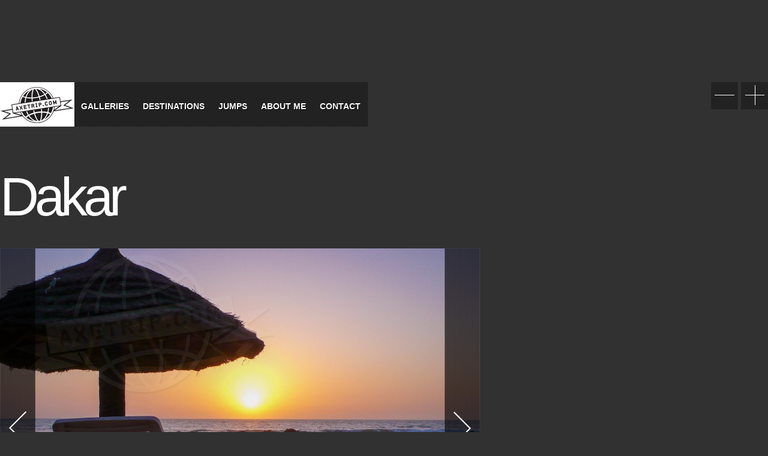

--- FILE ---
content_type: text/html
request_url: http://www.axetrip.com/new/travel-photography/the-whole-world/dakar/dakar,117,3061.html
body_size: 3094
content:
<!DOCTYPE html PUBLIC "-//W3C//DTD XHTML 1.0 Strict//EN" "http://www.w3.org/TR/xhtml1/DTD/xhtml1-strict.dtd">
<html xmlns="http://www.w3.org/1999/xhtml"  xml:lang="en" lang="en">
   <head>
      <title>Senegal Dakar  | axetrip.com</title>
      <meta http-equiv="Content-Type" content="application/xhtml+xml; charset=utf-8"/>

      <meta name="Keywords" content="Tour du Monde | Axetrip.com" />
      <meta name="Description" content="Globetrotter qui parcours le Tour du Monde à Moto, déjà plus de 130 pays traversés ! 
Objectif : Visiter les 200 pays de la Planète" />

<link rel="stylesheet" href="https://stackpath.bootstrapcdn.com/bootstrap/4.4.1/css/bootstrap.min.css" integrity="sha384-Vkoo8x4CGsO3+Hhxv8T/Q5PaXtkKtu6ug5TOeNV6gBiFeWPGFN9MuhOf23Q9Ifjh" crossorigin="anonymous">
<script src="https://code.jquery.com/jquery-3.4.1.slim.min.js" integrity="sha384-J6qa4849blE2+poT4WnyKhv5vZF5SrPo0iEjwBvKU7imGFAV0wwj1yYfoRSJoZ+n" crossorigin="anonymous"></script>
<script src="https://cdn.jsdelivr.net/npm/popper.js@1.16.0/dist/umd/popper.min.js" integrity="sha384-Q6E9RHvbIyZFJoft+2mJbHaEWldlvI9IOYy5n3zV9zzTtmI3UksdQRVvoxMfooAo" crossorigin="anonymous"></script>
<script src="https://stackpath.bootstrapcdn.com/bootstrap/4.4.1/js/bootstrap.min.js" integrity="sha384-wfSDF2E50Y2D1uUdj0O3uMBJnjuUD4Ih7YwaYd1iqfktj0Uod8GCExl3Og8ifwB6" crossorigin="anonymous"></script>

      <meta name="DC.title" content="Senegal Dakar  | axetrip.com"/>
      <meta name="DC.description" content="Globetrotter qui parcours le Tour du Monde à Moto, déjà plus de 130 pays traversés ! 
Objectif : Visiter les 200 pays de la Planète"/>
      <meta name="DC.creator" content="www.axetrip.com"/>
      <meta name="DC.publisher" content="www.axetrip.com"/>
      <meta name="DC.language" content="en-EN"/>
      <meta name="DC.rights" content="www.axetrip.com"/>
      <meta name="geo.position" content="52.230139,21.012683"/>
      <meta name="geo.placename" content="Warszawa,Województwo Mazowieckie,Poland"/>
      <meta name="geo.region" content="PL-MZ"/>
      <meta name="ICBM" content="52.230139,21.012683"/>
      
      <link href="http://www.axetrip.com/new/travel-photography/the-whole-world/dakar/dakar,117,3061.html" rel='canonical'/> 
      
      <meta http-equiv="expires" content="0"/>
      <meta http-equiv="pragma" content="no-cache" />
      <meta http-equiv="cache-control" content="no-cache" />

      <meta http-equiv="imagetoolbar" content="false" />

      <meta name="robots" content="index,follow,all" />
      <meta name="googlebot" content="all"/>
      <meta name="msnbot" content="all"/>
      <meta name="resource-type" content="document"/>
      <meta name="distribution" content="Global"/>
      <meta name="rating" content="General"/>
      <meta http-equiv="content-language" content="en" />
      <meta name="viewport" content="width=device-width" />
      
      <link rel="apple-touch-icon" href="http://www.axetrip.com/new/themes/img/large_icon.jpg" />
      <link rel="apple-touch-icon-precomposed" href="http://www.axetrip.com/new/themes/img/large_icon.jpg" />
      
      <link rel="Shortcut icon" href="http://www.axetrip.com/new/favicon.ico?12"/>

      <link rel="alternate" type="application/rss+xml" title="www.axetrip.com RSS" href="http://www.axetrip.com/new/rss/"/> 

      <link rel="image_src" href="http://www.axetrip.com/new/thumbs/default/max/600/600/gallery/20130531/senegal_dakar_1370007825684098939.jpg" />
    
     
      <!-- <script src="http://maps.google.com/maps/api/js?sensor=true" type="text/javascript"></script> -->
      <!--<script src="https://maps.googleapis.com/maps/api/js?key=AIzaSyC6_QIjtjN6Qj1jI47Qyr4-5ta_ZgP5XZM&callback=initMap"
    async defer></script>-->
      <script src="https://maps.googleapis.com/maps/api/js?key=AIzaSyAPwnG2834Ew7NYk1U29HRxhXgcbaV4PQU&callback=initMap"
    async defer></script>

    AIzaSyAPwnG2834Ew7NYk1U29HRxhXgcbaV4PQU
      
      <link rel="stylesheet" type="text/css" href="http://www.axetrip.com/new/themes/css/style.css?17685447851606"  media="screen" />
		<link rel="stylesheet" type="text/css" href="http://www.axetrip.com/new/themes/css/style.css?17685447851606" media="handheld" />
		<link rel="stylesheet" type="text/css" href="http://www.axetrip.com/new/themes/css/style.css?17685447851606" media="print" />
		
		<script type="text/javascript" src="http://www.axetrip.com/new/themes/js/jquery-1.7.2.min.js?17685447851606"></script>
		
		<script type="text/javascript" src="http://www.axetrip.com/new/themes/js/jquery.Dui.js?17685447851606"></script>
		
		<script type="text/javascript" src="http://www.axetrip.com/new/themes/js/jquery.selectbox-0.1.3.js?17685447851606"></script>
		
		<script type="text/javascript" src="http://www.axetrip.com/new/themes/js/jquery.lazyload.js?17685447851606"></script>
		
		<script type="text/javascript" src="http://www.axetrip.com/new/themes/js/scripts.js?17685447851606"></script>
		
		<script type="text/javascript" src="http://www.axetrip.com/new/themes/js/swfobject.js?17685447851606"></script>
		
		
      <script type="text/javascript" >
         var hostUrl = 'http://www.axetrip.com/new/';
         var currentUri = 'travel-photography/the-whole-world/dakar/dakar,117,3061.html';
         var imgUrl = 'http://www.axetrip.com/new/themes/img/';
         var jsLang = {};
         var zoomGmapToLastMarker = 1;
         var isMobileVersion = 0;

         var siteGalleryThumbs = new classGalleryThumbs();
      </script>

      
            
      
   </head>
   <body> 

      <div>
         <img src="http://www.axetrip.com/new/thumbs/default/max/600/600/gallery/20130531/senegal_dakar_1370007825684098939.jpg" title="axetrip.com" alt="axetrip.com" style="display: none;"/> 
      </div>
      
   <div id="PopupWindow-placeholder"></div>
   
   <div class="gmap">
   <div id="google-map" class="gmap-map"></div>
</div>


<div id="SiteContent" class="site-content">
<ul class="site-top-menu">
   <li class="logo">
      <h1>
         <a href="http://www.axetrip.com/new/" title="World Tour Travel / Axetrip.com">World Tour Travel / Axetrip.com</a>
      </h1>
   </li>               
   <li class="link"><a href="http://www.axetrip.com/new/travel-photography/" title="Galleries" class="self">Galleries</a></li><li class="link"><a href="http://www.axetrip.com/new/destinations" title="Destinations" class="self">Destinations</a></li><li class="link"><a href="http://www.axetrip.com/new/jumps/" title="Jumps" class="self">Jumps</a></li><li class="link"><a href="http://www.axetrip.com/new//art/about-me,4.html" title="About Me" class=" self">About Me</a></li><li class="link"><a href="javascript:void(0)" title="Contact" class="noAjax last">Contact</a><div class="noAjaxContener"><div class="padding25 noAjaxContener"><p><a href="mailto:jump@axetrip.com" class="link1">E: jump@axetrip.com</a> <a href="callto:/axetrip.com" class="link1">Skype: axetrip.com</a>                       <a href="https://www.facebook.com/jump.axetrip" class="link1">Facebook: jump.axetrip</a></p><div class="clr"></div></div></div></li></ul>
   <a href="javascript:void(0)" id="google-nav-in" class="google-nav-in noAjax" title="Zoom in"></a>
   <a href="javascript:void(0)" id="google-nav-out" class="google-nav-out noAjax" title="Zoom out"></a>

   
   <script type="text/javascript">
      <!-- 
      $(document).ready(function(){
         initGoogleMap();
      });
      -->
   </script>
   &nbsp;<div class="gallery-view-header">
   <h1>
      <a href="http://www.axetrip.com/new/travel-photography/senegal/dakar,117.html" title="Travel Photography - Senegal Dakar 0/0 | axetrip.com">
         Dakar      </a>
   </h1>
   </div>


<div class="gallery-view-leftcol">
   
         <div class="gallery-view-preview" style=" width:800px; height:600px;;">

         <a href="http://www.axetrip.com/new/travel-photography/the-whole-world/dakar/dakar,117,3072.html" title="Show previous picture" rel="prev" class="prev-image " style="width:400px; height:600px;;"></a>
         <a href="http://www.axetrip.com/new/travel-photography/the-whole-world/dakar/dakar,117,3062.html" title="Show next picture" rel="next" class="next-image " style=" width:400px; height:600px;;"></a>

         
                     <img src="http://www.axetrip.com/new/thumbs/default/max/830/600/gallery/20130531/senegal_dakar_1370007825684098939.jpg" alt="Senegal Dakar  | axetrip.com" style=" width:800px; height:600px;;" />
                  </div>
      
   <div class="gallery-view-navbar">
      <a href="http://www.axetrip.com/new/travel-photography/the-whole-world/dakar/dakar,117,3072.html" title="Show previous picture" rel="prev" class="prev-image"></a>
      <a href="http://www.axetrip.com/new/travel-photography/the-whole-world/dakar/dakar,117,3062.html" title="Show next picture" rel="next" class="next-image"></a>
   </div>
   
</div>

<div class="clr"></div>


<script type="text/javascript">
    
   $(document).ready(function(){
      if ( !isMobileVersion  ) {
         initKeyArrows();
      }

      initPictureNavArrows();
      setPictureViewResponsive();
   });

</script>

</div>

<div class="site-copyright noAjaxContener">
   &copy; 2006-2026  axetrip.com. All rights reserved.
</div>

<div class="site-footer noAjaxContener">
   <div class="site-footer-gad">

    <script type="text/javascript"><!--
      google_ad_client = "ca-pub-5067055759550105";
      /* Axetrip Pub */
      google_ad_slot = "3912542561";
      google_ad_width = 468;
      google_ad_height = 60;
      //-->
      </script>
      <script type="text/javascript"
      src="http://pagead2.googlesyndication.com/pagead/show_ads.js">
      </script>
   </div>

   <!--
   <a href="http://www.crafton.eu" title="Independent interactive agency" class="site-footer-crafton">
      <img src="crafton_logo.png" alt="Independent interactive agency" />
   </a>
   -->
   
   
   <div class="site-footer-madeby">
     <a href="http://www.axetrip.com/blog/" style="color:#ffffff; font-size:14px; font-weight: bold;" title="blog Axetrip tour du monde">BLOG AXETRIP</a>  &nbsp; &nbsp; &nbsp;
   </div>
</div>
   
   <!--[if IE lt 8]>
   <script type="text/javascript">
   $(document).ready(function() {
      $('body').addClass('ie7');
   });
   </script>
   <![endif]-->
   
   <script type="text/javascript">
      <!--   
      $(document).ready(function(){
         init();
               });
      
      -->
   </script>
   </body>
</html>

--- FILE ---
content_type: text/html; charset=utf-8
request_url: https://www.google.com/recaptcha/api2/aframe
body_size: 249
content:
<!DOCTYPE HTML><html><head><meta http-equiv="content-type" content="text/html; charset=UTF-8"></head><body><script nonce="o-yZrBFMNAZ6y73dB92Hdg">/** Anti-fraud and anti-abuse applications only. See google.com/recaptcha */ try{var clients={'sodar':'https://pagead2.googlesyndication.com/pagead/sodar?'};window.addEventListener("message",function(a){try{if(a.source===window.parent){var b=JSON.parse(a.data);var c=clients[b['id']];if(c){var d=document.createElement('img');d.src=c+b['params']+'&rc='+(localStorage.getItem("rc::a")?sessionStorage.getItem("rc::b"):"");window.document.body.appendChild(d);sessionStorage.setItem("rc::e",parseInt(sessionStorage.getItem("rc::e")||0)+1);localStorage.setItem("rc::h",'1768544786879');}}}catch(b){}});window.parent.postMessage("_grecaptcha_ready", "*");}catch(b){}</script></body></html>

--- FILE ---
content_type: text/css
request_url: http://www.axetrip.com/new/themes/css/style.css?17685447851606
body_size: 3921
content:

html, body {
   margin: 0px; padding: 0px;
   height: 100%;
   }
   
body {
   background: #313131;
   font-family: Arial;
   min-width: 650px;
   }
   
.mobile_bg {
   background: #313131 url("../img/bg.gif") 50% 0px no-repeat !important;
   }
   
img {
   border: 0px;
   }
   
.rel { position: relative; }
.abs { position: absolute; }
.clr { clear: both; }
.hide { display: none !important; }

img.lazy { display:none; }

p { padding: 0px; margin: 0px;
   }

div.select { 
   position: relative; 
   font-family: Arial; font-size: 12px;
   }
   div.select > select.select { 
      position: relative; 
      height: 24px; padding: 6px 0px 6px 0px; 
      cursor: pointer; line-height: 1.0; 
      color: #ffffff; font-size: 14px; font-weight: bold;
      width: 100%;
      background: #000000; border: none;
      }
      div.select > select.select option { 
         color: #ffffff; font-size: 14px; font-weight: bold;
         }

   div.select > span { 
      display: block; width: 100%; 
      position: absolute; top: 0; left: 0; z-index: 1;
      padding: 5px 0px 4px 0px;
      background: url("../img/select-211.gif") 100% 0px no-repeat; 
      border: 1px solid #282828;
      line-height: 1.0;
      color: #ffffff; font-size: 14px; font-weight: bold;
      cursor: pointer;
      }

   div.select > span > span { 
      padding-left: 10px; padding-right: 30px; overflow: hidden; 
      display: block; height: 13px; 
      }
      
body > .gmap {
   height: 100%; width: 100%;
   position: fixed; top:0px; left: 0px;
   z-index: 1;
   }
   body > .gmap > .gmap-map{
      height: 110%; width: 100%; 
      background: #313131 !important;
      }
   body > .site-content {
      position: relative; top: 390px; left: 0px;
      z-index: 2; margin: auto;
      }
   body > .site-content .site-top-text {
      position: absolute; top: -390px; left: 0px;
      width: 100%;
      background: url("../img/pk_small_top.png") 0px 0px no-repeat;
      font-family: Arial; font-size: 14px; font-weight: bold;
      color: #ffffff;
      }
      body > .site-content .site-top-text .site-top-text-spacer {
         background: url("../img/bg_dot.png") 0px 0px repeat;
         padding: 8px 0px 6px 5px;
         margin-left: 73px;
         }
   body > .site-content .site-top-menu {
      position: absolute; top: -277px; left: 0px;
      display: block; padding: 0px; margin: 0px; list-style: none;
      height: 74px;
      background: url("../img/bg_dot_black.png") 0px 0px repeat;
      z-index: 70;
      }
      body > .site-content .site-top-menu > li {
         display: block; padding: 0px; margin: 0px; list-style: none;
         float: left;
         }
         body > .site-content .site-top-menu > li.link > a {
            padding: 30px 12px 28px 11px;
            color: #ffffff; font-weight: bold; font-size: 14px;
            text-shadow: 1px 1px #000000;
            text-decoration: none; text-transform: uppercase;
            display: block;
            }
         body > .site-content .site-top-menu > li.link > a.last {
            padding: 30px 12px 28px 11px;
            color: #ffffff; font-weight: bold; font-size: 14px;
            text-shadow: 1px 1px #000000;
            text-decoration: none; text-transform: uppercase;
            display: block;
            }
            body > .site-content .site-top-menu > li.link:hover > a {
               padding: 30px 12px 28px 11px;
               color: #000000; font-weight: bold;
               text-shadow: none;
               background: #ffffff;
               }
            body > .site-content .site-top-menu > li.link:hover > a.last {
               
               }
            body > .site-content .site-top-menu > li.link:hover > a.self {
               padding: 30px 6px 28px 7px;
               margin: 0px 5px 0px 5px;
               color: #000000; font-weight: bold;
               text-shadow: none;
               background: #ffffff;
               }
         body > .site-content .site-top-menu > li.logo h1 {
            display: block; padding: 0px; margin: 0px;
            line-height: 1.0; font-size: 1px;
            }
         body > .site-content .site-top-menu > li.logo a {
            display: block; padding: 0px; margin: 0px;
            line-height: 1.0; font-size: 1px; text-indent: -99999px;
            display: block; width: 124px; height: 74px;
            background: url("../img/main_logo.png") 50% 0px no-repeat;
            }
         body > .site-content .site-top-menu > li.logo a:hover {
            background-position: 50% 100%;
            }
         body > .site-content .site-top-menu > li > div {
            display: none;
            position: absolute; top: 74px; right: 0px;
            background: #ffffff;
            z-index: 6;
            border-bottom: 5px solid #000000;
            }
            body > .site-content .site-top-menu > li:hover > div {
               display: block;
               font-size: 12px; line-height: 1.8;
               }
               body > .site-content .site-top-menu > li:hover > div a {
                  color: #000000;
                  }
                  body > .site-content .site-top-menu > li:hover > div a:hover {
                     text-decoration: none;
                     }
               body > .site-content .site-top-menu > li:hover > div h2 {
                  margin: 0px; padding: 0px;
                  color: #a2a2a2; font-size: 15px; font-weight: bold;
                  text-transform: uppercase;
                  }
            body > .site-content .site-top-menu > li:hover > div div.padding25 {
               padding: 25px;
               }
            body > .site-content .site-top-menu > li:hover > div a.link1  {
               text-decoration: none;
               background: url("../img/bg_dot_gray.png") 0px 1px repeat;
               padding: 9px 7px 9px 7px; margin: 3px 6px 3px 0px; display: block; float: left;
               line-height: 1.0;
               }
               body > .site-content .site-top-menu > li:hover > div a.link1:hover {
                  background: #ffde00;
                  }
            body > .site-content .site-top-menu > li:hover > div .bg_dot_gray {
               background: url("../img/bg_dot_gray.png") 0px 1px repeat;
               }
            body > .site-content .site-top-menu > li:hover > div .about_us_bg {
               background: url("../img/about_us_bg.png") 100% 100% no-repeat;
               }
               body > .site-content .site-top-menu > li:hover > div .about_us_bg .about_us_bg-social {
                  height: 135px; padding: 0px 0px 0px 300px;
                  }
                  body > .site-content .site-top-menu > li:hover > div .about_us_bg .about_us_bg-social > div {
                     padding: 22px 0px 0px 25px;
                     }
                     body > .site-content .site-top-menu > li:hover > div .about_us_bg .about_us_bg-social > div > a img{
                        padding: 3px 0px 3px 0px; 
                        }
            
   body .site-top-footer-info {
      text-align: center; 
      color: #ffffff; font-size: 35px;
      text-shadow: 1px 1px #000000; padding-top: 54px;
      }
      body .site-top-footer-info a {
         color: #ffffff; font-size: 35px;
         }
         body .site-top-footer-info a:hover {
            color: #4b67a1;
            }
         
      body .site-copyright {
         color: #5d5d5d; font-size: 10px; text-align: right;
         padding: 46px 0px 8px 0px;  margin: 390px auto 0px auto;
         position: relative; z-index: 1000;
         }
      body .site-footer {
         height: 70px; margin: 0px auto 50px auto;
         background: #000000;
         position: relative; z-index: 100;
         overflow: hidden;
         }
         body .site-footer .site-footer-gad {
            padding: 28px 0px 0px 50px;
            z-index: 1;
            position: absolute; top:0px; left: 0px;
            }
         body .site-footer .site-footer-crafton {
            float: right;
            position: relative; z-index: 3;
            background: url("../img/bg_dot_dark.gif") 0px 0px repeat;
            }
         body .site-footer .site-footer-madeby {
            float: right; padding: 30px 0px 25px 30px;
            background: url("../img/bg_dot_dark.gif") 0px 0px repeat; color: #ffffff; font-size: 12px;
            position: relative; z-index: 3;
            }
         
            
            
   body > .site-content .site-top-content {
      margin-left: -5px;
      }
   body > .site-content .google-nav-in {
      position: absolute; top: -277px; right: 0px;
      width:45px; height: 45px; display: block;
      background: url("../img/map_plus_minus.png") 100% 0px no-repeat;
      }
      body > .site-content .google-nav-in:hover {
         background-position: 100% 100%;
         }
   body > .site-content .google-nav-out {
      position: absolute; top: -277px; right: 50px;
      width:45px; height: 45px; display: block;
      background: url("../img/map_plus_minus.png") 0px 0px no-repeat;
      }
      body > .site-content .google-nav-out:hover {
         background-position: 0px 100%;
         }
      
   body > .site-content .site-top-gallery {
      margin-left: -5px;
      }
      body > .site-content .site-top-gallery > a {
         display: block; float: left;
         margin: 5px;
         position: relative;
         text-decoration: none;
         }
         body > .site-content .site-top-gallery > a .helper {
            position: absolute; top: 50%; left: 0px;
            width: 100%; 
            margin: -14px 0px 0px 0px; padding: 6px 0px 6px 0px;
            background: url("../img/gallery_helper.png") 0px 0px repeat;
            text-align: center; color: #ffffff; font-size: 19px; font-weight: bold;
            text-shadow: 1px 1px #000000; text-decoration: none;
            line-height: 1.0;
            }
         body > .site-content .site-top-gallery > a.size1 .helper {
             font-size: 90px; 
             margin: -50px 0px 0px 0px; 
             letter-spacing: -9px;
            }
            
         body > .site-content .site-top-gallery > a .helper-hover {
            position: absolute; top: 50%; left: 0px;
            width: 100%; 
            margin: -14px 0px 0px 0px; padding: 6px 0px 6px 0px;
            text-align: center; color: #ffffff; font-size: 19px; font-weight: bold;
            text-shadow: 1px 1px #000000; text-decoration: none;
            line-height: 1.0;
            }
         body > .site-content .site-top-gallery > a .helper-hover > span {
            text-align: center; color: #969696; font-size: 13px; font-weight: bold;
            text-shadow: 1px 1px #000000; text-decoration: none; display: block;
            line-height: 1.0; display: block; padding-top: 4px;
            }
         body > .site-content .site-top-gallery > a.size2 .helper-hover > span {
             text-transform: uppercase;
            }
         body > .site-content .site-top-gallery > a.size1 .helper-hover {
            top: 40px;
            font-size: 12px; 
            background: url("../img/gallery_helper_hover.png") 0px 0px repeat;
            }
            body > .site-content .site-top-gallery > a.size1 .helper-hover .header {
               font-size: 90px; 
               text-align: center; color: #ffffff; font-weight: bold;
               text-shadow: 1px 1px #000000; text-decoration: none;
               letter-spacing: -9px; margin: 0px; padding: 0px;
               }
            body > .site-content .site-top-gallery > a.size1 .helper-hover > .text {
               line-height: 1.6; font-size: 12px; color: #ddd; font-weight: normal;
               padding: 0px 18px 0px 18px;
               text-shadow: none;
               }
               body > .site-content .site-top-gallery > a.size1 .helper-hover > .text  span {
                  color: #606060;
                  }
            body > .site-content .site-top-gallery > a.size1 .helper-hover > .navigate {
               text-align: center;
               }
               body > .site-content .site-top-gallery > a.size1 .helper-hover > .navigate > input {
                  text-decoration: none;
                  font-size: 14px; font-weight: bold; text-transform: uppercase;
                  color:#ffffff;
                  background: url("../img/bg_dot.png") 0px 1px repeat; border: none;
                  padding: 7px 13px 7px 13px; margin: 14px 0px 4px 0px;
                  line-height: 1.0; cursor: pointer;
                  }
                  body > .site-content .site-top-gallery > a.size1 .helper-hover > .navigate > input:hover {
                     color: #000000; background: #ffde00;
                     }
            
                  
      body > .site-content .site-top-gallery > a.size1 {
         width: 620px; height: 310px;
         }
      body > .site-content .site-top-gallery > a.size2 {
         width: 200px; height: 150px;
         }
         
.gallery-filters { 
   height: 50px; width: 635px;
   position: absolute; top:-50px; left: 0px;
   } 
   .gallery-filters > * { 
      display: block; float: left;
      } 
   .gallery-filters > div.select { 
      margin: 0px 14px 0px 0px;
      width: 150px;
      } 
   .gallery-filters > span { 
      font-size: 14px; color: #ffffff; font-weight: bold;
      text-transform: uppercase;
      padding: 4px 8px 0px 5px;
      } 
   .gallery-filters  input.input { 
      margin: 0px; padding: 0px;
      border: 1px solid #292929; background: #000000;
      font-size: 14px; color: #ffffff; font-weight: bold;
      width: 168px;
      padding: 3px;
      } 
   .gallery-filters  input.submit { 
      margin: 0px; padding: 0px;
      border: 1px solid #292929; border-left: none; background: #000000 url("../img/bg_submit.gif") 50% 50% no-repeat;
      font-size: 15px; color: #ffffff; font-weight: bold;
      width: 22px; height: 24px;
      cursor: pointer;
      } 
      
a.status-newgallery {
   position: relative;
   }
   a.status-newgallery span.icon { 
      position: absolute; top:-5px; left: -5px;
      width: 83px; height: 67px;
      background: url("../img/new_gallery.png") 0px 0px no-repeat;
      z-index: 2;
      }
      a.status-newgallery:hover span.icon { 
         background-position: 0px 100%;
         }
      
a.status-newgallery-yt {
   position: relative;
   }
   a.status-newgallery-yt span.icon { 
      position: absolute; top:-5px; left: -5px;
      width: 83px; height: 67px;
      background: url("../img/new_gallery.png") 0px 0px no-repeat;
      z-index: 20;
      }
      a.status-newgallery-yt:hover span.icon { 
         background-position: 0px 100%;
         }
      a.status-newgallery-yt > object { 
         position: absolute; top: 0px; left: 0px;
         z-index: 0; display: block;
         }
      
      
div.gallery-country-header { 
   position: absolute; left:0px; top: -120px;
   }
   div.gallery-country-header h1 { 
      margin: 0px; padding: 0px; line-height: 1.0;
      color: #ffffff; font-size: 90px; letter-spacing: -7px;
      }
      
div.gallery-pictureslist-header { 
   position: absolute; left:0px; top: -140px;
   }
   div.gallery-pictureslist-header h1 { 
      margin: 0px; padding: 0px;
      color: #ffffff; font-size: 90px; letter-spacing: -7px;
      text-shadow: 1px 1px #000000;
      }
   div.gallery-pictureslist-header h3 { 
      margin: 0px 0px 0px 0px; padding: 0px;
      color: #969696; font-size: 19px; letter-spacing: -2px;
      text-transform: uppercase;
      }
      
div.gallery-pictureslist-contener { 
   margin-left: -5px;
   }
   div.gallery-pictureslist-contener a { 
      display: block; float: left; width: 200px; height: 150px;
      margin: 5px;
      }
   div.gallery-pictureslist-contener a.last { 
      text-align: center; font-size: 14px; font-weight: bold;
      color: #969696; text-transform: uppercase; text-decoration: none;
      background: url("../img/bg_dot_gray.gif") 0px 0px repeat;
      }
      div.gallery-pictureslist-contener a.last > span { 
         display: block; padding: 60px 0px 0px 0px;
         }
      
      
div.gallery-view-header { 
   position: absolute; left:0px; top: -140px;
   }
   div.gallery-view-header h1 { 
      margin: 0px; padding: 0px; 
      color: #ffffff; font-size: 90px; letter-spacing: -7px;
      }
      div.gallery-view-header h1 a { 
         color: #ffffff; text-decoration: none;
         }
         div.gallery-view-header h1 a:hover { 
            color: #cccccc; 
            }
   div.gallery-view-header h3 { 
      margin: 0px; padding: 0px; line-height: 1.0;
      color: #969696; font-size: 19px; letter-spacing: -2px;
      text-transform: uppercase;
      }

      
div.gallery-view-leftcol {
      float: left;
      }
   div.gallery-view-leftcol .gallery-view-navbar {
         position: relative; height: 60px;
         }
   div.gallery-view-leftcol .gallery-view-preview {
         background: url("../img/bg_black_50.png") 0px 0px repeat;
         position: relative;
         overflow: hidden; font-size: 1px; line-height: 0;
         }
      div.gallery-view-leftcol .gallery-view-preview > img {
            margin-top: -1px;
            }
   div.gallery-view-leftcol .gallery-view-preview a.prev-image {
         background: url("../img/picture_prev_image.png") 0px 50% repeat-y;
         position: absolute; top: 0px; left:0px;
         display: block; 
         }
         
   div.gallery-view-leftcol .gallery-view-preview a.next-image {
         background: url("../img/picture_next_image.png") 100% 50% repeat-y;
         position: absolute; top: 0px; right:0px;
         display: block; 
         }
         
   div.gallery-view-leftcol .gallery-view-navbar a.prev-image {
         position: absolute; top:10px; left: 0px;
         display: block; width: 47px; height: 45px;
         background: url("../img/nav_bar.png") 0px 0px no-repeat;
         }
      div.gallery-view-leftcol .gallery-view-navbar a.prev-image:hover {
            background-position: 0px 100%;
            }
   div.gallery-view-leftcol .gallery-view-navbar a.next-image {
         position: absolute; top:10px; left: 57px;
         display: block; width: 47px; height: 45px;
         background: url("../img/nav_bar.png") -57px 0px no-repeat;
         }
      div.gallery-view-leftcol .gallery-view-navbar a.next-image:hover {
            background-position: -57px 100%;
            }
   div.gallery-view-leftcol .gallery-view-navbar a.show-all {
         position: absolute; top:10px; left: 113px;
         display: block; width: 93px; height: 45px;
         background: url("../img/nav_bar.png") -113px 0px no-repeat;
         }
      div.gallery-view-leftcol .gallery-view-navbar a.show-all:hover {
            background-position: -113px 100%;
            }
   div.gallery-view-leftcol .gallery-view-navbar > img  {
         position: absolute; top: 21px; right: 0px;
         }
      
     
div.gallery-view-rightcol {
      float: left; width: 200px;
      margin-left: 10px;
      }
   div.gallery-view-rightcol > div.none {
         padding: 20px 0px 20px 0px;
         color: #ffffff; font-size: 10px;
         }
      div.gallery-view-rightcol > div.none > span {
            color: #969696;
            }
   div.gallery-view-rightcol > div.black {
         background: url("../img/bg_black_50.png") 0px 0px repeat;
         color: #ffffff; font-size: 12px;
         border-bottom:1px solid #2d2d2d; padding: 20px;
         line-height: 1.5;
         }
      div.gallery-view-rightcol > div.black > h3 {
            color: #a2a2a2; text-transform: uppercase; font-size: 15px;
            margin: 0px 0px 8px 0px; line-height: 1.0;
            }
      div.gallery-view-rightcol > div.black a {
            color:#ffffff; text-decoration: underline;
            }
         div.gallery-view-rightcol > div.black a:hover {
               text-decoration: none;
               }
               
        div.gallery-view-rightcol > div.black a.button {
            text-decoration: none;
            font-size: 14px; font-weight: bold; text-transform: uppercase;
            color:#ffffff;
            background: url("../img/bg_dot.png") 0px 1px repeat; border: none;
            padding: 10px 13px 10px 13px; margin: 9px 8px 0px 0px;
            line-height: 1.0; cursor: pointer; display: block; float: left;
            }
        div.gallery-view-rightcol > div.black a.button:hover {
               color: #000000; background: #ffde00;
               }
        div.gallery-view-rightcol > div.none a.button {
            text-decoration: none;
            font-size: 14px; font-weight: bold; text-transform: uppercase;
            color:#ffffff;
            background: url("../img/bg_dot.png") 0px 1px repeat; border: none;
            padding: 10px 13px 10px 13px; margin: 0px 0px 15px 0px;
            line-height: 1.0; cursor: pointer; display: block; float: left;
            }
        div.gallery-view-rightcol > div.none a.button:hover {
               color: #000000; background: #ffde00;
               }
      
      
#PopupWindow { 
   position: fixed; z-index: 4200;
   }

   #PopupWindow .PopupWindow-contener > .disable { 
      display: none;
      }
   .PopupWindow-bg-default { 
      width: 100%; height: 100%;
      background: url("../img/fade.png") repeat;
      }
   .PopupWindow-bg-content {
       z-index: 3900 !important;
      }
   #PopupWindow #PopupWindow-close { 
      position: absolute; top: 10px; right: 9px; 
      display: block; width: 21px; height: 21px;
      cursor: pointer; z-index: 1103; 
      background: url("../img/popup-close-btn.png") 0px 0px no-repeat;
      }
   #PopupWindow .PopupWindow-contener-default { 
      position: fixed; top: 50%; left: 50%;
      }
   #PopupWindow .PopupWindow-contener-default .popup-html-size1 { 
      padding: 13px; background: #ffffff;
      font-size: 13px;
      }
   #PopupWindow .PopupWindow-contener-default .popup-html-size1 h2 {
      color: #7f7f7f; margin: 0px; font-size: 14px; text-transform: uppercase;
      }
   #PopupWindow .PopupWindow-contener-default .popup-html { 
      padding: 20px; background: #ffffff;
      font-size: 13px;
      }
      #PopupWindow .PopupWindow-contener-default .popup-html h1 { 
         color: #7f7f7f; margin: 0px; font-size: 14px; text-transform: uppercase;
         }
   #PopupWindow .PopupWindow-contener-content { 
      position: relative;
      background: url("../img/popup_content_bg.png");
      border-bottom: 2px solid #acd200;
      color:#fff;
      }
      #PopupWindow .PopupWindow-contener-content #PopupWindow-html { 
         padding: 0px 0px 10px 0px;
         }
      
   .PopupWindow-bg-gallery {
       z-index: 3900 !important;  top: 50%; left: 50%;
      }
   #PopupWindow .PopupWindow-contener-gallery { 
      position: fixed;
      }
      #PopupWindow .PopupWindow-contener-gallery #PopupWindow-html { 
         padding: 0px 0px 10px 0px;
         }
      
      
      
      
      
      
      
      
      
      
      
      
      
      
      
      
      
      
      
      
      
      
      

.sbHolder{
   background-color: #000000;
   border: solid 1px #292929;
   font-size: 14px;
   font-weight: bold;
   height: 24px;
   position: relative;
   z-index: 60;

}
.sbSelector{
   display: block;
   height: 24px;
   left: 0;
   line-height: 22px;
   outline: none;
   overflow: hidden;
   position: absolute;
   text-indent: 10px;
   top: 0;
}
.sbSelector:link {
   color: #ffffff;
   outline: none;
   text-decoration: none;
}
.sbSelector:visited, .sbSelector:hover{
   color: #ffde00;
   outline: none;
   text-decoration: none;
}
.sbToggle {
   background: url("../img/select-icons.png") 0 -116px no-repeat;
   display: block;
   height: 24px;
   outline: none;
   position: absolute;
   right: 0;
   top: 0;
   width: 30px;
}
.sbToggle:hover{
   background: url("../img/select-icons.png") 0 -168px no-repeat;
}
.sbToggleOpen{
   background: url("../img/select-icons.png") 0 -16px no-repeat;
}
.sbToggleOpen:hover{
   background: url("../img/select-icons.png") 0 -68px no-repeat;
}
.sbHolderDisabled{
   background-color: #3C3C3C;
   border: solid 1px #515151;
}
.sbHolderDisabled .sbHolder{

}
.sbHolderDisabled .sbToggle{

}
.sbOptions {
   background-color: #000000;
   border: solid 1px #292929; border-top: none;
   list-style: none;
   left: -1px;
   margin: 0px;
   padding: 0;
   position: absolute;
   top: 30px;
   width: 100%;
   z-index: 1;
   overflow-y: auto;
}
.sbOptions li {
   padding: 0 7px;
}
.sbOptions a{
   display: block;
   outline: none;
   padding: 7px 0 7px 3px;
}
.sbOptions a:link, .sbOptions a:visited {
   color: #ddd;
   text-decoration: none;
}
.sbOptions a:hover{
   color: #ffde00;
}
.sbOptions li.last a {
   border-bottom: none;
}
.sbOptions .sbDisabled{
   border-bottom: dotted 1px #515151;
   color: #999;
   display: block;
   padding: 7px 0 7px 3px;
}
.sbOptions .sbGroup {
   color: #EBB52D;
   display: block;
   font-weight: bold;
   padding: 7px 0 7px 3px;
}
.sbOptions .sbSub{
   padding-left: 17px;
}

.social-contener-bg {
   position: absolute; top: 0px; right: 410px;
   background: #161616; display: block; height: 70px; width: 120px; z-index: 2;
}
.social-fb-like {
   position: absolute; top: 10px; right: 416px; z-index: 3;
   }

.social-gplus-like {
   position: absolute; top: 40px; right: 412px; z-index: 4;
   }
   
div.gallery-desc {
      background: url("../img/bg_black_50.png") 0px 0px repeat;
      color: #ffffff; font-size: 12px;
      padding: 20px;
      line-height: 1.5;
      }
      
      
.jumps-minimap-pictures { 
   position: absolute; top: -370px; left: 0px;
   overflow: hidden; font-size: 1px; line-height: 1px; text-decoration: none;
   height: 75px;
   }
   .jumps-minimap-pictures > a { 
      display: block; float: left; padding: 0px 10px 30px 0px;
      }
      
      
.article-view { 
   background: #ffffff; padding: 20px;
   color: #000000; font-size: 12px; line-height: 1.5;
   }
   .article-view .article-header { 
      color: #000000; font-size: 28px; font-weight: bold;
      }
   .article-view a { 
      color: #000000; 
      }

--- FILE ---
content_type: text/javascript
request_url: http://www.axetrip.com/new/themes/js/scripts.js?17685447851606
body_size: 7058
content:

var stylesArray = [
  {
    featureType: "administrative",
    stylers: [
      {visibility: "off"}
    ]
  },{
    featureType: "landscape",
    stylers: [
      {visibility: "simplified"},
      {invert_lightness: true},
      {saturation: -100}
    ]
  },{
    featureType: "poi",
    stylers: [
      {visibility: "off"}
    ]
  },{
    featureType: "road",
    stylers: [
      {visibility: "off"}
    ]
  },{
    featureType: "transit"
  },{
    featureType: "water",
    stylers: [
      {visibility: "simplified"},
      {invert_lightness: true},
      {saturation: -100},
      {lightness: -21}
    ]
  }
];
    

function init() {

   if ( !$('body').hasClass('.ie7') ) {
      initAjaxContent();
      initWindowHashchange();
   }
   
   initLazyLoad();
   removeGalleryListHovers();
   window.setTimeout( 'initJsSelect()', 600 );
   classGalleryUtils.setSiteContentCentered();
   initPopup();
   
   
   if ( isMobileVersion ) {
      $('body > .gmap').addClass('mobile_bg');
      $('body > .gmap').find('.gmap-map').remove();
   }
}

function initWindowHashchange() {

   var windowHash = window.location.hash;
   if ( windowHash.match(/#!/) ) {
      var url = hostUrl+windowHash.replace('#!','');
      setAjaxContentRequest( url );
   } else {
   }

   $(window).bind('hashchange', function() {
      var windowHash = window.location.hash;
      var url = hostUrl+windowHash.replace('#!','');

      setAjaxContentRequest( url );
      if (window._gaq !== undefined) window._gaq.push(['_trackPageview', location.pathname + location.search + location.hash]);
   });
   
}

function initAjaxContent() {
   
   $('.noAjaxContener a').addClass('noAjax');
   
   $('a:not(.noAjax)').unbind('click').click(function(event){
      event.stopPropagation();
         var url = $(this).attr('href');
         var uri = url.replace( hostUrl, '');
        
         if ( window.location.hash == '#!' && uri == '' ) {
            $(window).trigger('hashchange');
         } else {
            window.location.href = hostUrl+'#!'+uri;
         }
         
      return false;
   });
   
}

function setAjaxContentRequest( url ) {
   
   siteGalleryThumbs.clear();
   
   $.ajax({
      url: url
      , type: "POST"
      , data: {}
      , dataType: "json"
      , success: function( json ) {
         
         $('#SiteContent').html(json.html);  

         if ( typeof json.js != 'undefined' ) {

            for ( key in json.js ) {
               try {
                  eval( json.js[key] );
               } catch(err) {
               }
            }
         }
      }
   });
}

function initPopup() {
   
   $('a.popup').each(function(){
      $(this).click(function(){
         
         var url = $(this).attr('rev');
         $.ajax({
            url: hostUrl + url
            , type: "POST"
            , dataType: "html"
            , success: function( html ){
               new classPopup( html, 'default').open();
            }
         });
      });
   });
}

function removeGalleryListHovers() {
   
   var thumbsList = $('.gallery-pictureslist-contener > a ');
   thumbsList.attr('title','');
   thumbsList.find('> img').attr('alt','');
}

function initLazyLoad() {
   
   $("img.lazy").each(function(index,item){
      item = $(item);
      item.attr( 'data-original', item.attr('longdesc') );
   });
   
   $("img.lazy").show().lazyload({'effect': 'fadeIn', 'failure_limit': 2048}); 
   $(window).trigger('scroll');
}

function initJsSelect(){
   
   $('.fade50').unbind('mouseenter').unbind('mouseleave').bind('mouseenter',function(){
      $(this).stop().animate({'opacity': 0.7},200);
   }).bind('mouseleave',function(){
      $(this).stop().animate({'opacity': 1},200);
   });
      
   $('select.select').selectbox();
//   $('select.select').each(function(){
//      var title = $(this).attr('title');
//      if( $('option:selected', this).val() != ''  ) title = $('option:selected',this).text();
//      $(this)
//         .css({'z-index':10,'opacity':0,'-khtml-appearance':'none'})
//         .after('<span class="select"><span>' + title + '</span></span>')
//         .change(function(){
//            val = $('option:selected',this).text();
//               $(this).next().html( '<span>' + val + '</span>' );
//            })
//   });
}

var mainMapObj = {};
var markerCluster = {};
function initGoogleMap() {

   $('#google-map').width( $(window).width()*2 )
                   .height( 965*2 )
                   .css({'top':-965/2
                        ,'left': '50%'
                        ,'margin-left': -$(window).width()
                        });
   
   mainMapObj = new classGoogleMaps();
   mainMapObj.setMapZoom(3);
   mainMapObj.setCenterPosition( 10, -10 );
   mainMapObj.render('google-map', stylesArray );

   ajaxLoadDefaultMarkers();
   initGoogleMapEvents();
}

function initGoogleMapEvents() {
   
   $('#google-nav-in').click(function(){
      if ( mapObj.zoom < 17 ) {
         mapObj.setZoom( mapObj.zoom+1 );
      }
   });
   
   $('#google-nav-out').click(function(){
      if ( mapObj.zoom > 2 ) {
         mapObj.setZoom( mapObj.zoom-1 );
      }
   });
}


var _markersArr = new Array();
var _markersWindowsArr = new Array();

var classGoogleMaps = new DUI.Class({
   
   _centerLat: 0,

   _centerLon: 0,

   _zoom: 11,
   
   _timeInterval: null,

   init: function() {
     
   },

   setMapZoom: function( value ) {
    this._zoom = value;
   },

   setCenterPosition: function( lat, lon ) {
      this._centerLat = lat;
      this._centerLon = lon;
   },

  removeMarkers: function() {
     
     this.turnOffTimeInterval();
         
     this._markerPos = 0;
     for( key in _markersArr ) {
        _markersArr[key].setMap(null);
        if ( typeof _markersArr[key+'_active'] != 'undefined' ) _markersArr[key+'_active'].setMap(null);
        if ( typeof _markersArr[key+'_hover'] != 'undefined' ) _markersArr[key+'_hover'].setMap(null);
     }
     
     _markersArr = new Array();
     this._marersIndex = [];
     this._mapbounds = new google.maps.LatLngBounds();
  },
  
  turnOffTimeInterval: function() {

      if ( this._timeInterval != null ) {
         clearInterval( this._timeInterval );
         if ( typeof this._marersIndex[this._timeIntervalIndex] != 'undefined' ) {
            if ( typeof _markersArr[ this._marersIndex[this._timeIntervalIndex] +'_hover'] != 'undefined' ) {
               _markersArr[ this._marersIndex[this._timeIntervalIndex] +'_hover'].visible=false;
               _markersArr[ this._marersIndex[this._timeIntervalIndex] +'_hover'].setMap(mapObj);
            }
         }
      }   
   },

   _marersIndex: [],
   
   addBaseMarker: function( uniqId, id, lat, lon, title, icon_url, href, isHomePage, id_continent ) {var $this = this;

      var newIcon = null;
      if ( isHomePage ) {
         newIcon = new google.maps.MarkerImage( imgUrl+'gmap_marker.png?'+new Date().getDate(), new google.maps.Size( 6,6,'px','px'), null, new google.maps.Point( 0, 0 ), new google.maps.Size( 6, 6 ));
         
      } else {
         newIcon = new google.maps.MarkerImage( imgUrl+'gmap_marker_active.png?'+new Date().getDate(), new google.maps.Size(10,10,'px','px'), null, new google.maps.Point( 0, 0 ), new google.maps.Size( 10, 10 ));
      }
      
      this._marersIndex.push(uniqId);

     this._markerPos++;

     var marker = new google.maps.Marker({
              position: new google.maps.LatLng( lat, lon )
            , currentIndex: this._markerPos
            , icon: newIcon
            , map: mapObj
            , href: href
            , id_continent: id_continent
      });
      _markersArr[uniqId] = marker;
   
      
      newIcon = new google.maps.MarkerImage( icon_url+'?'+new Date().getDate(), new google.maps.Size(65,80,'px','px'), null, new google.maps.Point( 30, 78 ), new google.maps.Size( 65, 80 ));

      marker = new google.maps.Marker({
              position: new google.maps.LatLng( lat, lon )
            , currentIndex: this._markerPos
            , icon: newIcon
            , map: mapObj
            , visible: false
      });
   
      _markersArr[uniqId+'_hover'] = marker;

      newIcon = new google.maps.MarkerImage( imgUrl+'gmap_marker_active.png?'+new Date().getDate(), new google.maps.Size(10,10,'px','px'), null, new google.maps.Point( 0, 0 ), new google.maps.Size( 10, 10 ));

      marker = new google.maps.Marker({
              position: new google.maps.LatLng( lat, lon )
            , currentIndex: this._markerPos
            , icon: newIcon
            , map: mapObj
            , visible: false
      });
   
      _markersArr[uniqId+'_active'] = marker;
      
      google.maps.event.addListener( _markersArr[uniqId], 'mouseover', function() {
        _markersArr[uniqId+'_hover'].visible=true;
        _markersArr[uniqId+'_hover'].setMap(mapObj);
         $this.turnOffTimeInterval();
      });
      
      google.maps.event.addListener( _markersArr[uniqId], 'mouseout', function() {
        _markersArr[uniqId+'_hover'].visible=false;
        _markersArr[uniqId+'_hover'].setMap(mapObj);
      });
      
      google.maps.event.addListener( _markersArr[uniqId+'_hover'], 'click', function(event) {
        _markersArr[uniqId+'_hover'].visible=true;
        _markersArr[uniqId+'_hover'].setMap(mapObj);
      });
      
      google.maps.event.addListener( _markersArr[uniqId], 'click', function() {
         window.location.href = _markersArr[uniqId].href;
      });
      
      this._mapbounds.extend(new google.maps.LatLng(lat,lon));
      
   },
   
   fitBounds: function() {
      this._mapObj.fitBounds( this._mapbounds );
   },

   _timeIntervalIndex: 0,
   _prevTimeIntervalIndex: -1,
   setShowHideMarkersHovers: function( delay ) {var $this = this;
      
      $('body').bind('gmap_markers_interval', function(event) {
         
            
         if ( $this._marersIndex.length > 1 ) {
            var marker = null;

            for( var tmpI=0; tmpI < 100; tmpI++) {
      
               marker = _markersArr[ $this._marersIndex[$this._timeIntervalIndex]];

               if ( $this._marersIndex.length-1 == $this._timeIntervalIndex ) {
                  $this._timeIntervalIndex = 0;
               }
               break;
//               if ( marker.id_continent != 3) {
//                  $this._timeIntervalIndex++;
//               
//               } else {
//                  break;
//               }  
            }
            
            if ( $this._prevTimeIntervalIndex != -1) {
               _markersArr[ $this._marersIndex[$this._prevTimeIntervalIndex] +'_hover'].visible=false;
               _markersArr[ $this._marersIndex[$this._prevTimeIntervalIndex] +'_hover'].setMap(mapObj);
            }
           
            $this._timeIntervalIndex++;
            if ( $this._marersIndex.length-1 == $this._timeIntervalIndex ) {
               $this._timeIntervalIndex = 0;
            }

            _markersArr[ $this._marersIndex[$this._timeIntervalIndex] +'_hover'].visible=true;
            _markersArr[ $this._marersIndex[$this._timeIntervalIndex] +'_hover'].setMap(mapObj);
            $this._prevTimeIntervalIndex = $this._timeIntervalIndex;
            
//            mapObj.panTo( _markersArr[ $this._marersIndex[$this._timeIntervalIndex] +'_hover'].position );
         }
      });
         
      this._timeInterval = setInterval(" $('body').trigger('gmap_markers_interval'); ", delay);
   },
   
   setDirections: function( result ) {
      this._mapObj.setDirections( result );
   },
   
   getMapObj: function() {
      return this._mapObj;
   },
   
   render: function( divId, stylesArray ) {
      
      var newStyle = new google.maps.StyledMapType( stylesArray, {name: "newStyle"});
      
      this._mapObj = new google.maps.Map(document.getElementById(divId), {
         zoom: this._zoom
       , center: new google.maps.LatLng( this._centerLat, this._centerLon )
       , mapTypeId: google.maps.MapTypeId.ROADMAP
       , disableDefaultUI: true
       , mapTypeControl: false
       , mapTypeControlOptions: {
            mapTypeIds: [ 'newStyle' ]
          }
       , scrollwheel: false
       , navigationControl: false
       , navigationControlOptions: {
            style: google.maps.NavigationControlStyle.DEFAULT 
          , position: google.maps.ControlPosition.LEFT_CENTER
         }
       , streetViewControl: false
     });
     
     var $this = this;
     google.maps.event.addListener(this._mapObj, "idle", function() { 
         if ($this._mapObj.getZoom() < 2) $this._mapObj.setZoom(2); 
     });
      
     this._mapObj.mapTypes.set('newStyle', newStyle);
     this._mapObj.setMapTypeId('newStyle');
     
      mapObj = this._mapObj;
      this._mapbounds = new google.maps.LatLngBounds();
      
      return mapObj;
   }
   
},false);

function ajaxLoadDefaultMarkers() {
   ajaxLoadDefaultMarkersByUri( currentUri );
}

function ajaxLoadDefaultMarkersByUri( iCurrentUri ) {


   $('#google-map > div').stop().css({'left': 0, 'top': 0});
   mainMapObj.removeMarkers();
   
   $.ajax({
        url: hostUrl +"ajax/gmap/"
      , type: "POST"
      , dataType: "json"
      , data: {'currentUri': iCurrentUri}
      , success: function( json ){
         setMapMarkers( json );
      }
   }); 
}

var prevHashValue = '';

function setMapMarkers( jsonList, withoutCluster ) {
   
   if ( window.location.hash == '#!destinations' ) {
      stylesArray[5]['stylers'][3].lightness = 20;
   } else {
      stylesArray[5]['stylers'][3].lightness = -20;
   }
   
   if ( window.location.hash == '#!destinations' || prevHashValue == '#!destinations' ) {

      mainMapObj.render('google-map', stylesArray );
   }
   
   prevHashValue = window.location.hash;
   
   for ( key in jsonList) {
      var item = jsonList[key];
      mainMapObj.addBaseMarker( item.id, item.id, item.geo_lat, item.geo_long, item.title, item.marker, item.href, item.isHomePage, item.id_continent );
   }
   
   if ( window.location.hash == '#!destinations' || prevHashValue == '#!destinations' ) {
      mapObj.setZoom(2);
      mapObj.panTo( new google.maps.LatLng( -30, -15 ) );
      
   } else if ( zoomGmapToLastMarker == 1 && _markersArr.length ) {
      mapObj.panTo( new google.maps.LatLng( item.geo_lat-30, item.geo_long ) );
   } else {
      mapObj.panTo( new google.maps.LatLng( 10, -10 ) );
   }
   
   
   $('#google-map > div').stop().css({'left': 0, 'top': 0});
   
   
   
//   if ( typeof withoutCluster == 'undefined' )
//      new MarkerClusterer(mainMapObj.getMapObj(), _markersArr, {gridSize: 140, 'imagePath': imgUrl+'gmap/m'} )
//   else
//      new MarkerClusterer(mainMapObj.getMapObj(), _markersArr, {gridSize: 140, 'imagePath': imgUrl+'gmap/m', 'minimumClusterSize':9999} )
}

function loadLighterStylesMap() {
   
}

function showHide( item_id ) {
   var obj = $(item_id);
   ( obj.hasClass('hide') ) ? obj.removeClass('hide') : obj.addClass('hide');
}

var classGalleryUtils = new DUI.Class({
   
   setSiteContentCentered: function() {
      var baseWidth = 210;
      var rows = 0;

      if ( isMobileVersion ) 
         rows = parseInt( ($(window).width())/baseWidth );
      else
         rows = parseInt( ($(window).width()-100)/baseWidth );
      
      if ( rows < 3) rows = 3;
      if ( rows > 7 ) rows = 7;
      $('#SiteContent, .site-footer, .site-copyright').width( rows*baseWidth );


      if ( !isMobileVersion )  {
         if ( rows < 4 ) {
            $('#google-nav-in').addClass('hide');
            $('#google-nav-out').addClass('hide');
         } else {
            $('#google-nav-in').removeClass('hide');
            $('#google-nav-out').removeClass('hide');
         }
      }

      $(window).resize(function(){
         
         if ( isMobileVersion ) 
            rows = parseInt( ($(window).width())/baseWidth );
         else
            rows = parseInt( ($(window).width()-100)/baseWidth );

         if ( rows < 3 ) rows = 3;
         if ( rows > 7 ) rows = 7;
         
         if ( !isMobileVersion )  {
            if ( rows < 4 ) {
               $('#google-nav-in').addClass('hide');
               $('#google-nav-out').addClass('hide');
            } else {
               $('#google-nav-in').removeClass('hide');
               $('#google-nav-out').removeClass('hide');
            }
         }
         
         $('#SiteContent, .site-footer, .site-copyright').width( rows*baseWidth );
      });
   },
   
   initHelpers: function() {
      
   }
   
},true);

    

var classGalleryThumbs = new DUI.Class({
   
   _galleryContenerObj: null,
   _timeout: null,
   _timeout: null,
   
   _thumbsList: {},
   
   init: function() {
      this._initExtendFunc();
   },
   
   _isCleared: false,
   
   clear: function() {
      this._clearVars();
      this._isCleared = true;
   },
   
   create: function( div_id ) {

      this._isCleared = false;
      
      
      this._setVars( div_id );
      
      if ( !isMobileVersion  ) this._setEvents();
      
      this._initThumbsHovers();
      
      if ( !isMobileVersion  ) this.initHovers();
      
      
      if ( !isMobileVersion  ) $('#google-map > div').css({'left': 0, 'top': 0});
   },
   
   _clearVars: function() {
      
      if ( this._timeout != null ) {
         window.clearTimeout(this._timeout);
      }
      
      if ( this._thumbsList != null && this._thumbsBigList != null) {
         
         this._thumbsList.stop().find('> img').unbind();
         this._thumbsBigList.stop().unbind();

         this._thumbsList = null;
         this._thumbsBigList = null;
      }
   },
   
   _setVars: function( div_id ) {
      this._galleryContenerObj = $('#'+div_id);
      this._thumbsList = $('#'+div_id+' > a[rev!=""]').filter(':not(.status-newgallery)').filter(':not(.jsSkip)');
      this._thumbsBigList = $('#'+div_id+' > a.status-newgallery');

      this._thumbsList.attr('title','');
      this._thumbsBigList.attr('title','');
      
      this._thumbsList.find('> img').attr('alt','');
      this._thumbsBigList.find('> img').attr('alt','');
   },
   
   _setEvents: function() {
      
      this._thumbsBigList.bind('mouseenter',function(){
         $(this).find('.helper-hover').stop().removeClass('hide').css({'opacity':0}).animate({'opacity': 1},600);
         $(this).find('.helper-hover').css({'top': '50%', 'margin-top': -1*($(this).find('.helper-hover').height()/2)});
         $(this).find('.helper').stop().animate({'opacity': 0},600);
         
      }).bind('mouseleave',function(){ 
         $(this).find('.helper-hover').stop().animate({'opacity': 0},600);
         $(this).find('.helper').stop().animate({'opacity': 1},600);
      });
   },
   
   _initThumbsHovers: function() {
      
      
      this._thumbsList.each(function(index,item) {
         var obj = $(item);
         jQuery('<span/>', {
            'class': 'helper',
            'text' : obj.attr('rev')
         }).appendTo( obj );
         
         jQuery('<span/>', {
            'class': 'helper-hover hide',
            'text' : obj.attr('rev')
         }).appendTo( obj );
         
         jQuery('<span/>', {
            'text' : 'See gallery'
         }).appendTo( obj.find('.helper-hover') );

      });
   },
   
   initHovers: function() {var $this = this;
      
      this._thumbsList.bind('mouseenter', function() {
    
         var imgObj = $(this).find('> img');
         imgObj.stop().animate({'opacity':0.75}, 150);
       
         if ( $this._timeout != null ) {
            window.clearTimeout($this._timeout);
         }
         
         if ( !$(this).hasClass('jsSkipGmap') )
            $this._timeout = window.setTimeout(function() {imgObj.moveMapToGalleryItem();}, 800);
       
      }).bind('mouseleave', function() {
         
         var imgObj = $(this).find('> img');
         
         imgObj.stop().animate({'opacity':1.0}, 300);
         
         $(this).find('> .helper').removeClass('hide');
         $(this).find('> .helper-hover').addClass('hide');
         
         if ( $this._timeout != null ) {
            window.clearTimeout($this._timeout);
         }

         if ( !$(this).hasClass('jsSkipGmap') )
            $this._timeout = window.setTimeout(function() {imgObj.resetMapFromGalleryItem();}, 800 );
         
      });
   },
   
   _initExtendFunc: function() {var $this = this;
   
      $.fn.moveMapToGalleryItem = function() {
         if ( $this._isCleared ) return false;
         
         var obj = $($(this).parent());
         
          for( key in _markersArr ) {
            _markersArr[key].visible = false;
            _markersArr[key].setMap(mapObj);
          }
         
         $(obj).find('> .helper').addClass('hide');
         $(obj).find('> .helper-hover').removeClass('hide');
         
         $(this).animate({'opacity':0.0}, 300);
         
         var idGallery = $(obj).attr('rel');
         
          _markersArr[idGallery+'_active'].visible = true;
         var geoLat = _markersArr[idGallery].position.lat();
         var geoLong =_markersArr[idGallery].position.lng();
         
         var offsetArr  = $(obj).offset();
         var offsetArrTop  = offsetArr.top - $(window).scrollTop();
         var offsetArrLeft = offsetArr.left - $(window).scrollLeft();
         
         var objHalfWidth = $(obj).width()/2-7;
         var objHalfHeight = $(obj).height()/2-($(obj).height()/10)*2-8;
         
         var scrHalfWidth = $(window).width()/2;
         var scrHalfHeight = $(window).height()/2;
         
         var offsetTop = 0;
         var offsetLeft = 0;
         
         if ( scrHalfHeight > offsetArrTop ) {
            offsetTop = -(scrHalfHeight - offsetArrTop - objHalfHeight );
         } else {
            offsetTop = ( offsetArrTop - scrHalfHeight + objHalfHeight);
         }
         
         offsetTop = offsetTop + ( $(window).height()-965 )/2;
         
         if ( scrHalfWidth > offsetArrLeft ) {
            offsetLeft = - ( scrHalfWidth - offsetArrLeft - objHalfWidth );
         } else {
            offsetLeft = ( offsetArrLeft - scrHalfWidth + objHalfWidth );
         }
         

         mapObj.panTo( new google.maps.LatLng( geoLat, geoLong ) );

         $('#google-map > div').stop().delay(300).animate({'top': offsetTop
                                             , 'left': offsetLeft
                                             },  800);
                                             
         mainMapObj.turnOffTimeInterval();
                                             
      };
      
      $.fn.resetMapFromGalleryItem = function() {
         if ( $this._isCleared ) return false;
         
         var obj = $($(this).parent());
         
         for( key in _markersArr ) {
          
            if ( ''+key.indexOf('_') > 0 ) {
               _markersArr[key].visible = false;
            } else {
               _markersArr[key].visible = true;
            }
            _markersArr[key].setMap(mapObj);
          }
         
         $(this).stop().animate({'opacity':1.0}, 300);

         mapObj.panTo( new google.maps.LatLng( 10, -10 ) );
         
         $('#google-map > div').stop().delay(300).animate({'left': 0
                                                   , 'top': 0
                                                   }, 1400);
      };
            
   }
   
   
},false);

function initKeyArrows() {
   $(window).unbind('keyup').keyup(function(e) {
      if (e.keyCode == 37) {  
//         window.location.href = $('a.prev-image').attr('href');
         $('a.prev-image').click();
      }
      if(e.keyCode==39) {
//         window.location.href = $('a.next-image').attr('href');
         $('a.next-image').click();
      }
   });
}



var classPopup = new DUI.Class({
   
   _innerHTML: null,
   _PopupWindowObj: null,
   _PopupWindowContenerObj: null,
   _PopupWindowHtmlObj: null,
   _PopupWindowCloseObj: null,
   
   _autoCenterContent: true,
   _autoScaleContent: false,
   _autoScaleContentPos: {},
   
   _scrollIsEnabled: false,
   _scaleToFullWidth: false,
   _scaleToUserWidth: false,
   _scaleToUserWidthSize: 0,
   
   init: function( innerHTML, cssClassName ) {

     this._createPopupHtml();
     this._setVars( innerHTML, cssClassName );
     
     return this;
   },
   
   _createPopupHtml: function() {
      var html = '';
      
      html += '<div id="PopupWindow" class="hide">';
         html += '<div id="PopupWindow-contener" class="" >';
            html += '<div class="scrollbar"><div class="track"><div class="thumb"><div class="end"></div></div></div></div>';
            html += '<div id="PopupWindow-close">&nbsp;</div>';
            html += '<div class="viewport">';
               html += '<div id="PopupWindow-html" class="overview"></div>';
            html += '</div>';
         html += '</div>';
      html += '</div>';
      $('#PopupWindow-placeholder').html(html);
   },
   
   open: function() {
      
      if ( this._innerHTML.length ) {
         this._openWindow();
      } else {
         this.close();
      }
      
      return this;
   },
   
   close: function() {
     this._openWindow();
     this._closeWindow();
     return this;
   },
   
   disableAutoCenter: function () {
     this._autoCenterContent = false;
     return this;
   },
   
   enableScroll: function () {
      this._PopupWindowContenerObj.addClass('v-scrollbar1');
      
      this._scrollIsEnabled = true;
      
      this._setScroll();
      
     return this;
   },
   
   _setScroll: function() {
      if ( this._scrollIsEnabled ) {
         this._PopupWindowContenerObj.find('> .scrollbar').removeAttr('style').removeClass('hide');
         if(this._PopupWindowContenerObj.length > 0){
            this._PopupWindowContenerObj.tinyscrollbar();
         } 
      } else {
         this._PopupWindowContenerObj.find('> .scrollbar').removeAttr('style').addClass('hide');
         this._PopupWindowContenerObj.find('> .scrollbar').unbind();
         this._PopupWindowContenerObj.find('> .scrollbar > *').unbind();
      }
   },
   
   enableScaleToWindow: function ( top, right, bottom, left ) {
     this._autoScaleContent = true;
     this._autoScaleContentPos = {'top':top, 'right':right, 'bottom': bottom, 'left':left};
     return this;
   },
   
   _setWindowScaleSize: function() {
      
      if ( !this._autoScaleContent ) return false;
      
      var width  = $('body').width()-this._autoScaleContentPos.left-this._autoScaleContentPos.right;
      var height = $('body').height()-this._autoScaleContentPos.top-this._autoScaleContentPos.bottom;
      
      this._PopupWindowObj.css({'top':this._autoScaleContentPos.top
                              , 'left':this._autoScaleContentPos.left
      });
      
      this._PopupWindowContenerObj.height( height );
      
      if ( height > this._PopupWindowHtmlObj.height() ) {
//         height = this._PopupWindowHtmlObj.height();
      }
      
         this._PopupWindowContenerObj.find('.viewport').height(height-8);
      
      if ( this._scaleToFullWidth ) {
         this._PopupWindowContenerObj.width( width );
         this._PopupWindowContenerObj.find('.viewport').width(width-40);
      }
      
      if ( this._scaleToUserWidth ) {
         this._PopupWindowContenerObj.width( parseInt(this._scaleToUserWidthSize)+40 );
         this._PopupWindowContenerObj.find('.viewport').width( parseInt(this._scaleToUserWidthSize) );
      }
      
      return true;
   },
   
   hideCloseButton: function () {
     this._PopupWindowCloseObj.addClass('hide');
     return this;
   },
   
   _setVars: function( innerHTML, cssClassName ) {
      this._innerHTML = innerHTML;
      this._PopupWindowObj = $('#PopupWindow');
      this._PopupWindowHtmlObj = $('#PopupWindow-html');
      this._PopupWindowContenerObj = $('#PopupWindow-contener');
      this._PopupWindowCloseObj = $('#PopupWindow-close');
      
      this._setCssStylesNames( cssClassName );
   },
   
   _setCssStylesNames: function( cssClassName ) {
      this._PopupWindowObj.removeAttr('style').removeClass().addClass('PopupWindow-bg-'+cssClassName);
      this._PopupWindowContenerObj.removeClass().removeAttr('style').addClass('PopupWindow-contener-'+cssClassName);
      this._PopupWindowContenerObj.find('> .viewport').removeAttr('style');
      this._PopupWindowHtmlObj.removeAttr('style');
      this._PopupWindowCloseObj.removeClass('hide');
      this._PopupWindowContenerObj.find('> .scrollbar').removeAttr('style').addClass('hide');
   },
   
   _openWindow: function() {
      
      this._PopupWindowObj.removeClass('hide');
      this._PopupWindowHtmlObj.html( this._innerHTML );
  
      if ( this._PopupWindowHtmlObj.find('.js-window-fullwidth').length ) {
         this._scaleToFullWidth = true; 
         this._setWindowScaleSize();
         this._setScroll();
      }
      if ( this._PopupWindowHtmlObj.find('.js-window-userwidth').length ) {

         this._scaleToUserWidth = true;
         this._scaleToUserWidthSize = this._PopupWindowHtmlObj.find('.js-window-userwidth').css('width');

         this._setWindowScaleSize();
         this._setScroll();
      }

      this._setHeight();
      this._setEvents();
   },
   
   _setHeight: function() {
      
      if ( this._autoScaleContent ) {
         
         this._setWindowScaleSize();
         
      } else if( this._autoCenterContent ) {
         
         var marginLeft = -(this._PopupWindowHtmlObj.width()/2 )+'px';
         var marginTop = -(this._PopupWindowHtmlObj.height()/2 )+'px';
         this._PopupWindowContenerObj.css({'marginLeft':marginLeft, 'marginTop':marginTop});
         
      }
   },
   
   _setEvents: function() {
      this._setEvent_close();
      this._setEvent_resizeWindow();
   },
   
   _setEvent_resizeWindow: function() {var $this = this;
      $(window).resize(function() {
         $this._setWindowScaleSize();
         $this._setScroll();
      });
   },
   
   _setEvent_close: function() {var $this = this;
      this._PopupWindowCloseObj.bind('click', function(){
        $this._closeWindow();
      });
      
      $('body > .google_map').bind('click',function() {
         if ( $this._PopupWindowObj.filter('.PopupWindow-bg-content').length && !$this._PopupWindowObj.filter('.PopupWindow-bg-content').hasClass('hide') ) {
            $this._closeWindow();
         }
      });
   },
   
   _closeWindow: function() {
      this._PopupWindowObj.addClass('hide');
      this._PopupWindowHtmlObj.html('');
      
   }
   
},false);

function initHomeGalleryFilters() {
   
   $('#gallery-filters select[name="id_continent"]').change(function(){
      reloadHomeGalleryFilters();
   });
   
   $('#gallery-filters select[name="gal_trip_year"]').change(function(){
      reloadHomeGalleryFilters();
   });
   
   $('#gallery-filters input[name="search_word_submit"]').click(function(){
      reloadHomeGalleryFilters();
   });
}

function reloadHomeGalleryFilters() {
   
   var id_continent  = $('#gallery-filters select[name="id_continent"]').val();
   var gal_trip_year = $('#gallery-filters select[name="gal_trip_year"]').val();
   var search_word   = $('#gallery-filters input[name="search_word"]').val();
   
   $.ajax({
      url: hostUrl+'ajax/html/homegallery/'
      , type: "POST"
      , data: {
               'id_continent'  : id_continent
             , 'gal_trip_year' : gal_trip_year
             , 'search_word'   : search_word
             , 'hash'   : window.location.hash
               }
      , dataType: "json"
      , success: function( json ) {
         
         $('#jsHomeGallery').html(json.html);  

         if ( typeof json.js != 'undefined' ) {

            for ( key in json.js ) {
               try {
                  eval( json.js[key] );
               } catch(err) {
               }
            }
         }
      }
   });
   
}

function initPictureNavArrows() {
  $('.gallery-view-preview > a ').css('opacity',0).attr('title','').bind('mouseenter',function(){
     $(this).stop().animate({'opacity':1},200);
  }).bind('mouseleave',function(){
     $(this).stop().animate({'opacity':0},200);
  });
}

function setPictureViewResponsive() {

   var imgObj = $('#SiteContent .gallery-view-leftcol .gallery-view-preview img');


   var imgWidth = imgObj.width();
   var imgHeight = imgObj.height();
   

   
   var siteWidth = $('#SiteContent').width();
   var rightColWidth = $('#SiteContent .gallery-view-rightcol').width();

   var leftColWidth = siteWidth - rightColWidth - 20;

   if ( leftColWidth > 830 ) leftColWidth = 830;

   if ( imgHeight >= imgWidth ) {
      leftColWidth = (imgWidth*600)/imgHeight;
   }

   if ( ( leftColWidth + rightColWidth + 20 ) > siteWidth ) {
      leftColWidth = siteWidth - rightColWidth - 20;
   }

   imgObj.css({'display': 'none'});
   $('#SiteContent .gallery-view-leftcol').width( leftColWidth )
   $('#SiteContent .gallery-view-preview').css({'width': '', 'height': ( (leftColWidth*imgHeight)/imgWidth)});

   imgObj.load(function(){

      imgObj.css({'width': '100%', 'height': 'auto'}).delay(500).css({'display': ''});
      $('#SiteContent .gallery-view-preview').css({'height': ''});

      setTimeout("$('#SiteContent .gallery-view-leftcol .gallery-view-preview > a ').height( $('#SiteContent .gallery-view-leftcol .gallery-view-preview img').height() ); ", 500 )
   });
   
   $(window).resize(function(){

      var siteWidth = $('#SiteContent').width();
      var rightColWidth = $('#SiteContent .gallery-view-rightcol').width();
      
      var leftColWidth = siteWidth - rightColWidth - 20;

      if ( leftColWidth > 830 ) leftColWidth = 830;
   
      if ( imgHeight >= imgWidth ) {
         leftColWidth = (imgWidth*600)/imgHeight;
      }
      
      if ( ( leftColWidth + rightColWidth + 20 ) > siteWidth ) {
         leftColWidth = siteWidth - rightColWidth - 20;
      }
      
      $('#SiteContent .gallery-view-leftcol').width( leftColWidth );
      $('#SiteContent .gallery-view-preview').css({'height': ''});
      $('#SiteContent .gallery-view-leftcol .gallery-view-preview > a ').height( $('#SiteContent .gallery-view-leftcol .gallery-view-preview img').height() );
   });
}

--- FILE ---
content_type: text/javascript
request_url: http://www.axetrip.com/new/themes/js/jquery.selectbox-0.1.3.js?17685447851606
body_size: 3266
content:
/*!
 * jQuery Selectbox plugin 0.1.3
 *
 * Copyright 2011, Dimitar Ivanov (http://www.bulgaria-web-developers.com/projects/javascript/selectbox/)
 * Licensed under the MIT (http://www.opensource.org/licenses/mit-license.php) license.
 * 
 * Date: Wed Jul 29 23:20:57 2011 +0200
 */
(function ($, undefined) {
   var PROP_NAME = 'selectbox',
   FALSE = false,
   TRUE = true;
   /**
	 * Selectbox manager.
	 * Use the singleton instance of this class, $.selectbox, to interact with the select box.
	 * Settings for (groups of) select boxes are maintained in an instance object,
	 * allowing multiple different settings on the same page
	 */
   function Selectbox() {
      this._state = [];
      this._defaults = { // Global defaults for all the select box instances
         classHolder: "sbHolder",
         classHolderDisabled: "sbHolderDisabled",
         classSelector: "sbSelector",
         classOptions: "sbOptions",
         classGroup: "sbGroup",
         classSub: "sbSub",
         classDisabled: "sbDisabled",
         classToggleOpen: "sbToggleOpen",
         classToggle: "sbToggle",
         speed: 200,
         effect: "slide", // "slide" or "fade"
         onChange: null, //Define a callback function when the selectbox is changed
         onOpen: null, //Define a callback function when the selectbox is open
         onClose: null //Define a callback function when the selectbox is closed
      };
   }
	
   $.extend(Selectbox.prototype, {
      /**
		 * Is the first field in a jQuery collection open as a selectbox
		 * 
		 * @param {Object} target
		 * @return {Boolean}
		 */
      _isOpenSelectbox: function (target) {
         if (!target) {
            return FALSE;
         }
         var inst = this._getInst(target);
         return inst.isOpen;
      },
      /**
		 * Is the first field in a jQuery collection disabled as a selectbox
		 * 
		 * @param {HTMLElement} target
		 * @return {Boolean}
		 */
      _isDisabledSelectbox: function (target) {
         if (!target) {
            return FALSE;
         }
         var inst = this._getInst(target);
         return inst.isDisabled;
      },
      /**
		 * Attach the select box to a jQuery selection.
		 * 
		 * @param {HTMLElement} target
		 * @param {Object} settings
		 */
      _attachSelectbox: function (target, settings) {
         if (this._getInst(target)) {
            return FALSE;
         }
         var $target = $(target),
         self = this,
         inst = self._newInst($target),
         sbHolder, sbSelector, sbToggle, sbOptions,
         s = FALSE, optGroup = $target.find("optgroup"), opts = $target.find("option"), olen = opts.length;
				
         $target.attr("sb", inst.uid);
				
         $.extend(inst.settings, self._defaults, settings);
         self._state[inst.uid] = FALSE;
         $target.hide();
			
         function closeOthers() {
            var key, uid = this.attr("id").split("_")[1];
            for (key in self._state) {
               if (key !== uid) {
                  if (self._state.hasOwnProperty(key)) {
                     if ($(":input[sb='" + key + "']")[0]) {
                        self._closeSelectbox($(":input[sb='" + key + "']")[0]);
                     }
                  }
               }
            }
         }
			
         sbHolder = $("<div>", {
            "id": "sbHolder_" + inst.uid,
            "class": inst.settings.classHolder
         });
			
         sbSelector = $("<a>", {
            "id": "sbSelector_" + inst.uid,
            "href": "#",
            "class": inst.settings.classSelector,
            "click": function (e) {
               e.preventDefault();
               closeOthers.apply($(this), []);
               var uid = $(this).attr("id").split("_")[1];
               if (self._state[uid]) {
                  self._closeSelectbox(target);
               } else {
                  self._openSelectbox(target);
               }
            }
         });
			
         sbToggle = $("<a>", {
            "id": "sbToggle_" + inst.uid,
            "href": "#",
            "class": inst.settings.classToggle,
            "click": function (e) {
               e.preventDefault();
               closeOthers.apply($(this), []);
               var uid = $(this).attr("id").split("_")[1];
               if (self._state[uid]) {
                  self._closeSelectbox(target);
               } else {
                  self._openSelectbox(target);
               }
            }
         });
         sbToggle.appendTo(sbHolder);

         sbOptions = $("<ul>", {
            "id": "sbOptions_" + inst.uid,
            "class": inst.settings.classOptions,
            "css": {
               "display": "none"
            }
         });
			
         $target.children().each(function(i) {
            var that = $(this), li, config = {};
            if (that.is("option")) {
               getOptions(that);
            } else if (that.is("optgroup")) {
               li = $("<li>");
               $("<span>", {
                  "text": that.attr("label")
               }).addClass(inst.settings.classGroup).appendTo(li);
               li.appendTo(sbOptions);
               if (that.is(":disabled")) {
                  config.disabled = true;
               }
               config.sub = true;
               getOptions(that.find("option"), config);
            }
         });
			
         function getOptions () {
            var sub = arguments[1] && arguments[1].sub ? true : false,
            disabled = arguments[1] && arguments[1].disabled ? true : false;
            arguments[0].each(function (i) {
               var that = $(this),
               li = $("<li>"),
               child;
               if (that.is(":selected")) {
                  sbSelector.text(that.text());
                  s = TRUE;
               }
               if (i === olen - 1) {
                  li.addClass("last");
               }
               if (!that.is(":disabled") && !disabled) {
                  child = $("<a>", {
                     "href": "#" + that.val(),
                     "rel": that.val(), 
                     "text": that.text(),
                     "click": function (e) {
                        e.preventDefault();
                        var t = sbToggle,
                        uid = t.attr("id").split("_")[1];
                        self._changeSelectbox(target, $(this).attr("rel"), $(this).text());
                        self._closeSelectbox(target);
                     }
                  });
                  if (sub) {
                     child.addClass(inst.settings.classSub);
                  }
                  child.appendTo(li);
               } else {
                  child = $("<span>", {
                     "text": that.text()
                  }).addClass(inst.settings.classDisabled);
                  if (sub) {
                     child.addClass(inst.settings.classSub);
                  }
                  child.appendTo(li);
               }
               li.appendTo(sbOptions);
            });
         }
			
         if (!s) {
            sbSelector.text(opts.first().text());
         }
			
         $.data(target, PROP_NAME, inst);
			
         sbSelector.appendTo(sbHolder);
         sbOptions.appendTo(sbHolder);			
         sbHolder.insertAfter($target);
      },
      /**
		 * Remove the selectbox functionality completely. This will return the element back to its pre-init state.
		 * 
		 * @param {HTMLElement} target
		 */
      _detachSelectbox: function (target) {
         var inst = this._getInst(target);
         if (!inst) {
            return FALSE;
         }
         $("#sbHolder_" + inst.uid).remove();
         $.data(target, PROP_NAME, null);
         $(target).show();			
      },
      /**
		 * Change selected attribute of the selectbox.
		 * 
		 * @param {HTMLElement} target
		 * @param {String} value
		 * @param {String} text
		 */
      _changeSelectbox: function (target, value, text) {
         var inst = this._getInst(target),
         onChange = this._get(inst, 'onChange');
         $("#sbSelector_" + inst.uid).text(text);
         $(target).find("option[value='" + value + "']").attr("selected", TRUE);
         if (onChange) {
            onChange.apply((inst.input ? inst.input[0] : null), [value, inst]);
         } else if (inst.input) {
            inst.input.trigger('change');
         }
      },
      /**
		 * Enable the selectbox.
		 * 
		 * @param {HTMLElement} target
		 */
      _enableSelectbox: function (target) {
         var inst = this._getInst(target);
         if (!inst || !inst.isDisabled) {
            return FALSE;
         }
         $("#sbHolder_" + inst.uid).removeClass(inst.settings.classHolderDisabled);
         inst.isDisabled = FALSE;
         $.data(target, PROP_NAME, inst);
      },
      /**
		 * Disable the selectbox.
		 * 
		 * @param {HTMLElement} target
		 */
      _disableSelectbox: function (target) {
         var inst = this._getInst(target);
         if (!inst || inst.isDisabled) {
            return FALSE;
         }
         $("#sbHolder_" + inst.uid).addClass(inst.settings.classHolderDisabled);
         inst.isDisabled = TRUE;
         $.data(target, PROP_NAME, inst);
      },
      /**
		 * Get or set any selectbox option. If no value is specified, will act as a getter.
		 * 
		 * @param {HTMLElement} target
		 * @param {String} name
		 * @param {Object} value
		 */
      _optionSelectbox: function (target, name, value) {
         var inst = this._getInst(target);
         if (!inst) {
            return FALSE;
         }
         //TODO check name
         inst[name] = value;
         $.data(target, PROP_NAME, inst);
      },
      /**
		 * Call up attached selectbox
		 * 
		 * @param {HTMLElement} target
		 */
      _openSelectbox: function (target) {
         var inst = this._getInst(target);
         //if (!inst || this._state[inst.uid] || inst.isDisabled) {
         if (!inst || inst.isOpen || inst.isDisabled) {
            return;
         }
         var	el = $("#sbOptions_" + inst.uid),
         viewportHeight = parseInt($(window).height(), 10),
         offset = $("#sbHolder_" + inst.uid).offset(),
         scrollTop = $(window).scrollTop(),
         height = el.prev().height(),
         diff = viewportHeight - (offset.top - scrollTop) - height / 2,
         onOpen = this._get(inst, 'onOpen');
         el.css({
            "top": height + "px",
            "maxHeight": (diff - height) + "px"
         });
         inst.settings.effect === "fade" ? el.fadeIn(inst.settings.speed) : el.slideDown(inst.settings.speed);
         $("#sbToggle_" + inst.uid).addClass(inst.settings.classToggleOpen);
         this._state[inst.uid] = TRUE;
         inst.isOpen = TRUE;
         if (onOpen) {
            onOpen.apply((inst.input ? inst.input[0] : null), [inst]);
         }
         $.data(target, PROP_NAME, inst);
      },
      /**
		 * Close opened selectbox
		 * 
		 * @param {HTMLElement} target
		 */
      _closeSelectbox: function (target) {
         var inst = this._getInst(target);
         //if (!inst || !this._state[inst.uid]) {
         if (!inst || !inst.isOpen) {
            return;
         }
         var onClose = this._get(inst, 'onClose');
         inst.settings.effect === "fade" ? $("#sbOptions_" + inst.uid).fadeOut(inst.settings.speed) : $("#sbOptions_" + inst.uid).slideUp(inst.settings.speed);
         $("#sbToggle_" + inst.uid).removeClass(inst.settings.classToggleOpen);
         this._state[inst.uid] = FALSE;
         inst.isOpen = FALSE;
         if (onClose) {
            onClose.apply((inst.input ? inst.input[0] : null), [inst]);
         }
         $.data(target, PROP_NAME, inst);
      },
      /**
		 * Create a new instance object
		 * 
		 * @param {HTMLElement} target
		 * @return {Object}
		 */
      _newInst: function(target) {
         var id = target[0].id.replace(/([^A-Za-z0-9_-])/g, '\\\\$1');
         return {
            id: id, 
            input: target, 
            uid: Math.floor(Math.random() * 99999999),
            isOpen: FALSE,
            isDisabled: FALSE,
            settings: {}
         }; 
      },
      /**
		 * Retrieve the instance data for the target control.
		 * 
		 * @param {HTMLElement} target
		 * @return {Object} - the associated instance data
		 * @throws error if a jQuery problem getting data
		 */
      _getInst: function(target) {
         try {
            return $.data(target, PROP_NAME);
         }
         catch (err) {
            throw 'Missing instance data for this selectbox';
         }
      },
      /**
		 * Get a setting value, defaulting if necessary
		 * 
		 * @param {Object} inst
		 * @param {String} name
		 * @return {Mixed}
		 */
      _get: function(inst, name) {
         return inst.settings[name] !== undefined ? inst.settings[name] : this._defaults[name];
      }
   });

   /**
	 * Invoke the selectbox functionality.
	 * 
	 * @param {Object|String} options
	 * @return {Object}
	 */
   $.fn.selectbox = function (options) {
		
      var otherArgs = Array.prototype.slice.call(arguments, 1);
      if (typeof options == 'string' && options == 'isDisabled') {
         return $.selectbox['_' + options + 'Selectbox'].apply($.selectbox, [this[0]].concat(otherArgs));
      }
		
      if (options == 'option' && arguments.length == 2 && typeof arguments[1] == 'string') {
         return $.selectbox['_' + options + 'Selectbox'].apply($.selectbox, [this[0]].concat(otherArgs));
      }
		
      return this.each(function() {
         typeof options == 'string' ?
         $.selectbox['_' + options + 'Selectbox'].apply($.selectbox, [this].concat(otherArgs)) :
         $.selectbox._attachSelectbox(this, options);
      });
   };
	
   $.selectbox = new Selectbox(); // singleton instance
   $.selectbox.version = "0.1.3";
})(jQuery);